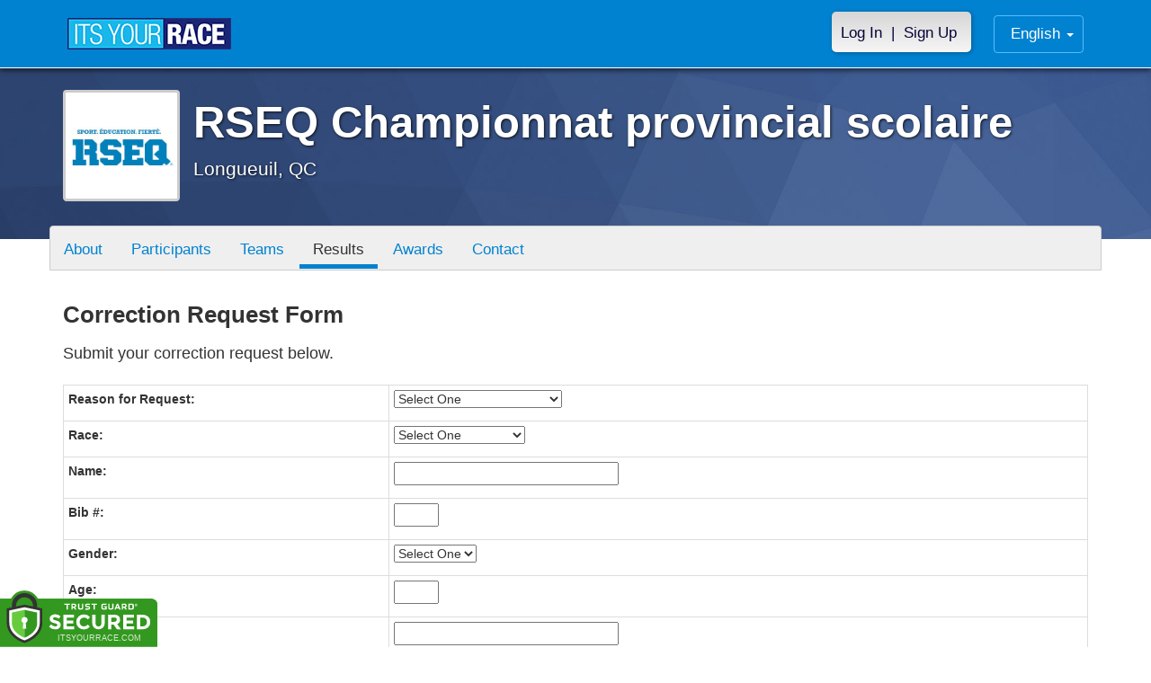

--- FILE ---
content_type: text/html; charset=utf-8
request_url: https://www.itsyourrace.com/Correction.aspx?id=11506&y=2018
body_size: 12355
content:


<!DOCTYPE html>
<html lang="en">
  <head><meta charset="utf-8" /><meta http-equiv="X-UA-Compatible" content="IE=edge" /><meta name="viewport" content="width=device-width, initial-scale=1" /><meta name="description" /><meta name="author" /><meta name="google-site-verification" content="l3iJD8enYU434h1nNM1YI2-loi-1TpXi8mX8fB9CWZo" /><link rel="shortcut icon" href="/favicon.ico" /><link href="/content/assets/css/styles.css?v=3" rel="stylesheet" type="text/css" /><link href="//fonts.googleapis.com/css?family=Open+Sans:300,400italic,400,700" rel="stylesheet" type="text/css" />

    <style>
        .event-map { margin:15px; padding:0; border:1px solid #cccccc; }
        .map-iframe { border-width:0; }
    </style>

    <script src="https://ajax.googleapis.com/ajax/libs/jquery/2.0.2/jquery.min.js"></script>
     <script src="https://ajax.googleapis.com/ajax/libs/jqueryui/1.11.2/jquery-ui.min.js"></script>
    <script src="/content/assets/js/bootstrap.js"></script>
    <!-- the word rotator -->

    <!-- HTML5 shim and Respond.js IE8 support of HTML5 elements and media queries -->
    <!--[if lt IE 9]>
      <script src="https://oss.maxcdn.com/libs/html5shiv/3.7.0/html5shiv.js"></script>
      <script src="https://oss.maxcdn.com/libs/respond.js/1.4.2/respond.min.js"></script>
    <![endif]-->

    
    <title>Correction Request - ITS YOUR RACE</title>
<title>

</title></head>
<body>

<form name="aspnetForm" method="post" action="./Correction.aspx?id=11506&amp;y=2018" onsubmit="javascript:return WebForm_OnSubmit();" id="aspnetForm">
<div>
<input type="hidden" name="ctl00_RadScriptManager1_TSM" id="ctl00_RadScriptManager1_TSM" value="" />
<input type="hidden" name="__EVENTTARGET" id="__EVENTTARGET" value="" />
<input type="hidden" name="__EVENTARGUMENT" id="__EVENTARGUMENT" value="" />
<input type="hidden" name="__VIEWSTATE" id="__VIEWSTATE" value="/[base64]/[base64]/aWQ9MTE1MDZkZAIWDxYCHgVjbGFzcwUGYWN0aXZlFgJmDw8WBB8BBQdSZXN1bHRzHwMFFi9SZXN1bHRzLmFzcHg/[base64]/[base64]/[base64]/[base64]/YwUqg8xGWH+bOC5idSisq" />
</div>

<script type="text/javascript">
//<![CDATA[
var theForm = document.forms['aspnetForm'];
if (!theForm) {
    theForm = document.aspnetForm;
}
function __doPostBack(eventTarget, eventArgument) {
    if (!theForm.onsubmit || (theForm.onsubmit() != false)) {
        theForm.__EVENTTARGET.value = eventTarget;
        theForm.__EVENTARGUMENT.value = eventArgument;
        theForm.submit();
    }
}
//]]>
</script>


<script src="/WebResource.axd?d=tfPY8PMXhvA0xPE2jHTvXDwsmmDzl49swAaHf0r6QJ1mvlM14PM_F4APyAr_HP5TicmXHVD5zTREqhkbugnaoYcJQfY1&amp;t=638942066805310136" type="text/javascript"></script>


<script src="/ScriptResource.axd?d=Wvk-a6i36tcX7ozImLxjgFLhsDkWeV1lOAdz0Kl44YZRfvFhNG9nlfcle0tlO0I8tisV0WACLXvrSU0d6Id_vo4sXVEKUWfTdzSrPLUq88HobZd0tPebedLJOoUuQRa2YxhubdAv8blJP2OTMNYMNpkpAhM1&amp;t=ffffffffe6692900" type="text/javascript"></script>
<script src="/Telerik.Web.UI.WebResource.axd?_TSM_HiddenField_=ctl00_RadScriptManager1_TSM&amp;compress=1&amp;_TSM_CombinedScripts_=%3b%3bSystem.Web.Extensions%2c+Version%3d4.0.0.0%2c+Culture%3dneutral%2c+PublicKeyToken%3d31bf3856ad364e35%3aen-US%3a64455737-15dd-482f-b336-7074c5c53f91%3aea597d4b%3ab25378d2%3bTelerik.Web.UI%2c+Version%3d2012.3.1205.40%2c+Culture%3dneutral%2c+PublicKeyToken%3d121fae78165ba3d4%3aen-US%3af18b91a4-0e6c-41d1-af11-dfb338738b79%3a16e4e7cd%3a11e117d7" type="text/javascript"></script>
<script type="text/javascript">
//<![CDATA[
function WebForm_OnSubmit() {
if (typeof(ValidatorOnSubmit) == "function" && ValidatorOnSubmit() == false) return false;
return true;
}
//]]>
</script>

<div>

	<input type="hidden" name="__VIEWSTATEGENERATOR" id="__VIEWSTATEGENERATOR" value="65EC5DE4" />
	<input type="hidden" name="__EVENTVALIDATION" id="__EVENTVALIDATION" value="/wEdAB3IRScmgYVaxuj/OZzt1057l4+ILJ/[base64]/CbCGwu6tqK7DTqkSfiLWntOlwPkCyQmQJpdTaegC/nssJPhHIYWtk1knlmmT6qAHvFdgafga6MQzTRdp/ykgYjHqSrCSOhUWlrIjS1Kuwv3bsniTjFXrOAHzaxMGUNucBZp4B5+VA4FIq/B86Vnr6IbS+574uQJm/foY7P27cVvcYO7GK8p0CWutee5DNv7164RTJRmo8sj9KWn2/G4uVRBnri0O0wWEo8O2tpzYOmr3ntlsdVf1tIAwDpA/p3iQAE0sdDuUhrYUFyyNB/nHnbZ+SAlSblAcvIF+IXPjiwqmVe5CcQ/lTmoYT6ro3uBEa5jPrS5moU+PUPqlmuIb8+fhkOLkzR+4SC0fZYF0H1gj+XgVi0Qv2cOurDb3QgYRjkYP7+lFE0mV" />
</div>

    

    <script type="text/javascript">
//<![CDATA[
Sys.WebForms.PageRequestManager._initialize('ctl00$RadScriptManager1', 'aspnetForm', [], [], [], 90, 'ctl00');
//]]>
</script>


    

<script>
    function SetLanguageCookie(selectedLanguage) {
      var expDate = new Date();
      expDate.setDate(expDate.getDate() + 20); // Expiration 20 days from today
      document.cookie = "langCookie=" + selectedLanguage + "; expires=" + expDate.toUTCString() + "; path=/";
      window.location.reload(true);
    };
</script>


    <style>
        @media (min-width: 768px) {
            .navbar-nav > li > a {
                padding-top: 10px;
                padding-bottom: 10px;
            }
        }
        li.dropdown.language-li {
            min-width: 110px;
            text-align: right;
        }

        .navbar-nav > li > .language-menu {
            padding: 3px 0 3px 0;
            margin-top: -8px;
            border: 1px solid #49dffa;
            border-radius: 0;
            border-bottom-right-radius: 0;
            border-bottom-left-radius: 0;
        }

        @media (min-width: 768px) {
            .navbar-right .language-menu {
                left: auto;
                right: 5px;
            }
        }

        .open > .language-menu {
            display: block;
            border-top: 1px solid #2b8dcc !important;
        }

        .language-menu {
            position: absolute;
            top: 100%;
            z-index: 1000;
            display:none;
            min-width: 100px;
            margin: 0;
            list-style: none;
            font-size: 14px;
            background-color: #2b8dcc;
            box-shadow: 0 6px 12px rgba(0,0,0,.175);
            background-clip: padding-box;
        }

       .language-menu li { text-align:right;  padding:3px 10px 3px 0;}
       .language-menu li a { color:#49dffa; }

        .nav .open > a, .nav .open > a:focus, .nav .open > a:hover {
            background-color: #2b8dcc;
            border-color: #49dffa;
            border-bottom-color:#2b8dcc;
        }

        ul.language { width:120px !important; }
    </style>
    <!-- begins new navbar -->
    <div id="ctl00_ctrl_Header_pnlLoggedOut" class="navbar navbar-inverse navbar-fixed-top" role="navigation">
      <div class="container">
        <div class="navbar-header">
          <button type="button" class="navbar-toggle" data-toggle="collapse" data-target=".navbar-collapse">
            <span class="sr-only">Toggle navigation</span>
            <span class="icon-bar"></span>
            <span class="icon-bar"></span>
            <span class="icon-bar"></span>
          </button>
          <a class="navbar-brand" href="http://www.itsyourrace.com/"><img src="https://www.itsyourrace.com/content/assets/img/its-your-race-logo.jpg" alt="ITS YOUR RACE logo" /></a>
          <div class="navbar-right secret pad bump-login">
            <ul id="menu-header-menu" class="nav navbar-nav-right">
              <li class="menu-item menu-item-type-post_type menu-item-object-page current_page_item">
                <a href="https://www.itsyourrace.com/login.aspx">Log In</a>
              </li>
              <li class="menu-item menu-item-type-post_type menu-item-object-page current_page_item">
                <p class="nav-p">|</p>
              </li>
              <li class="menu-item menu-item-type-post_type menu-item-object-page current_page_item">
                <a href="https://www.itsyourrace.com/signup.aspx">Sign Up</a>
              </li>
            </ul>
          </div>
        </div>

        <div id="ctl00_ctrl_Header_pnlLanguages1a" class="navbar-collapse collapse navbar-right">
          <ul id="menu-header-menu language" class="nav navbar-nav">
            <li class="dropdown language-li">
              <a href="#" class="dropdown-toggle my-account" data-toggle="dropdown" role="button" aria-expanded="false">English <span class="caret"></span></a>
              <ul class="language-menu" role="menu">
                  
                  
                  <li id="ctl00_ctrl_Header_liFrench1a"><a href="#" onclick="SetLanguageCookie('fr');">Français</a></li>
                  
                  
              </ul>
            </li>
          </ul>
        </div>

        <div class="navbar-collapse collapse">
            <div class="navbar-right bump-login">
                <ul id="menu-header-menu" class="nav navbar-nav-right">
                    <li class="menu-item menu-item-type-post_type menu-item-object-page current_page_item">
                        <a href="https://www.itsyourrace.com/login.aspx">Log In</a>
                    </li>
                    <li class="menu-item menu-item-type-post_type menu-item-object-page current_page_item">
                        <p class="nav-p">|</p>
                    </li>
                    <li class="menu-item menu-item-type-post_type menu-item-object-page current_page_item">
                        <a href="https://www.itsyourrace.com/signup.aspx">Sign Up</a>
                    </li>
                </ul>
            </div>
        </div><!--/.navbar-collapse -->
      </div>
    </div>
    <!-- /new navbar -->





    
    <input type="hidden" name="ctl00$ContentPlaceHolder1$hdnSiteId" id="ctl00_ContentPlaceHolder1_hdnSiteId" value="11506" />

    <link href="/CustomCss.ashx?id=11506" rel="stylesheet" />











<!-- Main jumbotron for a primary marketing message or call to action -->
<div id="plnJumbotron" class="jumbotron event-header">
    <div class="container">
        
        <div class="row">
            <div class="col-md-12">
                <div class="event-logo">
                    <img id="imgLogoMedium" src="https://files.itsyourrace.com/events/11506/images/rseq.jpg" style="border-width:0px;" />
                </div>

                <h1 id="event-name" class="main-h1">RSEQ Championnat provincial scolaire</h1>
                <p id="event-citystate">Longueuil, QC</p>
            </div>
        </div>
    </div>
</div>

<div id="main-container" class="container">
    <!-- the event list -->

    <div class="row event-nav">

        <div class="event-nav-box">
            <ul class="nav nav-pills">
                <li id="liAbout"><a id="lnkAbout" href="/event.aspx?id=11506">About</a></li>
                <li id="liEventSchedule"></li>
                <li id="liParticipants"><a id="lnkParticipants" href="/ParticipantList.aspx?id=11506">Participants</a></li>
                <li id="liTeams"><a id="lnkTeams" href="/TeamList.aspx?id=11506">Teams</a></li>
                <li id="liResults" class="active"><a id="lnkResults" href="/Results.aspx?id=11506">Results</a></li>
                
                <li id="liAwards"><a id="lnkAwards" href="/Awards.aspx?id=11506">Awards</a></li>
                
                
                
                <li id="liContact"><a id="lnkContact" href="/EventContact.aspx?id=11506">Contact</a></li>
                
                
                
                
                
            </ul>
            
        </div>

    </div>


    <div class="row event-group" style="padding-bottom:0;">
        <div class="col-md-12 body-content">
            <h1><span class="bold-head">Correction Request Form</span></h1>

            <h4 style="margin-top:0; margin-bottom:25px;">Submit your correction request below.</h4>

            

            <table cellpadding="0" cellspacing="0" class="table table-condensed table-bordered">
                <tr>
                    <th style="border-top-width:0;">Reason for Request: </th>
                    <td style="border-top-width:0;">
                        <input type="hidden" name="ctl00$ContentPlaceHolder1$hdnYear" id="ctl00_ContentPlaceHolder1_hdnYear" value="2018" />

                        <select name="ctl00$ContentPlaceHolder1$ddlReason" id="ctl00_ContentPlaceHolder1_ddlReason">
	<option value="">Select One</option>
	<option value="I&#39;m not listed in the results">I&#39;m not listed in the results</option>
	<option value="My time is wrong">My time is wrong</option>
	<option value="My personal info is wrong">My personal info is wrong</option>
	<option value="Other">Other</option>

</select>
                        &nbsp;&nbsp;
                        <span id="ctl00_ContentPlaceHolder1_rfvReason" style="color:Red;visibility:hidden;">required</span>
                    </td>
                </tr>
                <tr>
                    <th>Race: </th>
                    <td>
                        <select name="ctl00$ContentPlaceHolder1$ddlRace" id="ctl00_ContentPlaceHolder1_ddlRace">
	<option value="">Select One</option>
	<option value="80182">Moustique Filles</option>
	<option value="80183">Moustique Gar&#231;ons</option>
	<option value="80184">Benjamin Filles</option>
	<option value="80185">Benjamin Gar&#231;ons</option>
	<option value="80186">Cadet Filles</option>
	<option value="80187">Cadet Gar&#231;ons</option>
	<option value="80188">Juv&#233;nile Filles</option>
	<option value="80189">Juv&#233;nile Gar&#231;ons</option>

</select>
                        &nbsp;&nbsp;
                        <span id="ctl00_ContentPlaceHolder1_rfvRace" style="color:Red;visibility:hidden;">required</span>
                    </td>
                </tr>
                <tr>
                    <th>Name: </th>
                    <td>
                        <input name="ctl00$ContentPlaceHolder1$txtName" type="text" maxlength="100" id="ctl00_ContentPlaceHolder1_txtName" style="width:250px;" />
                        &nbsp;&nbsp;
                        <span id="ctl00_ContentPlaceHolder1_rfvName" style="color:Red;visibility:hidden;">required</span>
                    </td>
                </tr>
                <tr>
                    <th>Bib #: </th>
                    <td>
                        <input name="ctl00$ContentPlaceHolder1$txtBibNumber" type="text" maxlength="10" id="ctl00_ContentPlaceHolder1_txtBibNumber" style="width:50px;" />
                        &nbsp;&nbsp;
                        <span id="ctl00_ContentPlaceHolder1_rfvBibNumber" style="color:Red;visibility:hidden;">required</span>
                    </td>
                </tr>
                <tr>
                    <th>Gender: </th>
                    <td>
                        <select name="ctl00$ContentPlaceHolder1$ddlGender" id="ctl00_ContentPlaceHolder1_ddlGender">
	<option value="">Select One</option>
	<option value="F">Female</option>
	<option value="M">Male</option>

</select>
                        &nbsp;&nbsp;
                        <span id="ctl00_ContentPlaceHolder1_rfvGender" style="color:Red;visibility:hidden;">required</span>
                    </td>
                </tr>
                <tr>
                    <th>Age: </th>
                    <td>
                        <input name="ctl00$ContentPlaceHolder1$txtAge" type="text" maxlength="3" id="ctl00_ContentPlaceHolder1_txtAge" style="width:50px;" />
                        &nbsp;&nbsp;
                        <span id="ctl00_ContentPlaceHolder1_rfvAge" style="color:Red;visibility:hidden;">required</span>
                    </td>
                </tr>
                <tr>
                    <th>Your Email: </th>
                    <td>
                        <input name="ctl00$ContentPlaceHolder1$txtEmail" type="text" maxlength="100" id="ctl00_ContentPlaceHolder1_txtEmail" style="width:250px;" />
                        &nbsp;&nbsp;
                        <span id="ctl00_ContentPlaceHolder1_rfvEmail" style="color:Red;visibility:hidden;">required</span>
                    </td>
                </tr>
                <tr>
                    <th>Your Phone: </th>
                    <td>
                        <input name="ctl00$ContentPlaceHolder1$txtPhone" type="text" maxlength="20" id="ctl00_ContentPlaceHolder1_txtPhone" style="width:250px;" />
                        &nbsp;&nbsp;
                        <span id="ctl00_ContentPlaceHolder1_rfvPhone" style="color:Red;visibility:hidden;">required</span>
                    </td>
                </tr>
                <tr>
                    <th>Approx Finish Time: </th>
                    <td>
                        <input name="ctl00$ContentPlaceHolder1$txtFinishTime" type="text" maxlength="10" id="ctl00_ContentPlaceHolder1_txtFinishTime" style="width:150px;" />
                        &nbsp;&nbsp;
                        <span id="ctl00_ContentPlaceHolder1_rfvFinishTime" style="color:Red;visibility:hidden;">required</span>
                    </td>
                </tr>
                <tr>
                    <th>Additional Info: </th>
                    <td>
                        <textarea name="ctl00$ContentPlaceHolder1$txtAddlInfo" rows="5" cols="20" id="ctl00_ContentPlaceHolder1_txtAddlInfo" style="width:250px;">
</textarea>
                    </td>
                </tr>
                <tr>
                    <th>Enter the characters: </th>
                    <td>
                        <div id="ctl00_ContentPlaceHolder1_RadCaptcha1" class="RadCaptcha RadCaptcha_Default">
	<!-- 2012.3.1205.40 --><span id="ctl00_ContentPlaceHolder1_RadCaptcha1_ctl00" style="color:Red;visibility:hidden;"></span><div id="ctl00_ContentPlaceHolder1_RadCaptcha1_SpamProtectorPanel">
		<img id="ctl00_ContentPlaceHolder1_RadCaptcha1_CaptchaImage" class="imageClass" alt="" src="Telerik.Web.UI.WebResource.axd?type=rca&amp;guid=d7b082fb-2b96-40a7-8ad6-c2a29519b041" style="height:50px;width:180px;border-width:0px;display:block;" />
	</div><input id="ctl00_ContentPlaceHolder1_RadCaptcha1_ClientState" name="ctl00_ContentPlaceHolder1_RadCaptcha1_ClientState" type="hidden" />
</div>
                        <input name="ctl00$ContentPlaceHolder1$txtVerification" type="text" id="ctl00_ContentPlaceHolder1_txtVerification" placeholder="Enter Verification Code Above" />
                        &nbsp;&nbsp;
                        <span id="ctl00_ContentPlaceHolder1_rfvVerification" style="color:Red;visibility:hidden;">required</span>
                    </td>
                </tr>
                <tr>
                    <th></th>
                    <td>
                        <input type="submit" name="ctl00$ContentPlaceHolder1$btnSubmit" value=" Submit " onclick="javascript:WebForm_DoPostBackWithOptions(new WebForm_PostBackOptions(&quot;ctl00$ContentPlaceHolder1$btnSubmit&quot;, &quot;&quot;, true, &quot;&quot;, &quot;&quot;, false, false))" id="ctl00_ContentPlaceHolder1_btnSubmit" class="btn btn-primary" />
                    </td>
                </tr>
            </table>
        </div>
    </div>

    <br /><br /><br /><br />

    </div>
        <!-- /container -->
</div> <!-- this closes the div that is opened in the ctrl_EventHeader.ascx file -->    



    

    <div class="footer-wrapper">
      <div class="container">
        <div id="ctl00_ctrl_Footer_plStandardFooter" class="row">
          <footer>
            <div class="col-sm-4">
              <h4>Main Navigation</h4>
              <ul>
                <li><a href="http://www.itsyourrace.com/search.aspx">Events/Results</a></li>
                <li><a href="http://www.itsyourrace.com/features.aspx">Features</a></li>
                <li><a href="http://www.itsyourrace.com/pricing.aspx">Pricing</a></li>
                <li><a href="http://www.itsyourrace.com/event-organizers.aspx">Event Organizers</a></li>
              </ul>
            </div>
            <div class="col-sm-4">
              <h4>About ITS YOUR RACE</h4>
              <ul>
                <li><a href="http://www.itsyourrace.com/AboutUs.aspx">About Us</a></li>
                <li><a href="http://www.itsyourrace.com/Pricing.aspx">Pricing</a></li>
                <!--<li><a href="http://www.itsyourrace.com/FAQ.aspx">FAQ</a></li>-->
                <li><a href="/Contact.aspx">Contact Us</a></li>
                <li><a href="http://blog.itsyourrace.com" target="_blank">Blog</a></li>
                <li><a href="https://www.itsyourrace.com/pc/mediakit">Advertise</a></li>
              </ul>
            </div>
            <div class="col-sm-4">
              <h4>Find Us Online</h4>
              <ul>
                <li><a href="https://facebook.com/itsyourrace" target="_blank">Facebook</a></li>
                <li><a href="https://twitter.com/itsyourrace" target="_blank">Twitter</a></li>
              </ul>
            </div>
            <div class="col-sm-12 center-div-content">
              <p>&nbsp;</p>
              <p>
                  &copy; Innovative Timing Systems, LLC 2026. All Rights Reserved
                  <br />
                  <a href="/TermsOfUse.aspx">Terms of Use</a>
                  &nbsp;&nbsp;&nbsp;&nbsp;
                  <a href="/Privacy.aspx">Privacy Policy</a>
                  <br />
                  We've updated our Privacy Policy. <a href="/Privacy.aspx">Click here for more information</a>.
              </p>
            </div>
          </footer>
        </div><!--/row-->

        
      </div>
    </div>

    
    
    <script type="text/javascript">
        var clicky_site_ids = clicky_site_ids || [];
        clicky_site_ids.push(100580214);
        (function () {
            var s = document.createElement('script');
            s.type = 'text/javascript';
            s.async = true;
            s.src = '//static.getclicky.com/js';
            (document.getElementsByTagName('head')[0] || document.getElementsByTagName('body')[0]).appendChild(s);
        })();
    </script>
    <noscript>
        <p>
            <img alt="Clicky" width="1" height="1" src="//in.getclicky.com/100580214ns.gif" /></p>
    </noscript>
    <!-- Bootstrap core JavaScript
    ================================================== -->
    <!-- Placed at the end of the document so the pages load faster -->
    
    <!-- legacy js -->
    
    <!--<script src="../../content/assets/legacy/js/bootstrap.min.js"></script>-->
    <script src="../../content/assets/legacy/js/theme.js"></script>
    <script src="../../content/assets/legacy/js/jquery.cookie.min.js"></script>

    <script>
        (function (i, s, o, g, r, a, m) {
            i['GoogleAnalyticsObject'] = r; i[r] = i[r] || function () {
                (i[r].q = i[r].q || []).push(arguments)
            }, i[r].l = 1 * new Date(); a = s.createElement(o),
            m = s.getElementsByTagName(o)[0]; a.async = 1; a.src = g; m.parentNode.insertBefore(a, m)
        })(window, document, 'script', '//www.google-analytics.com/analytics.js', 'ga');

        ga('create', 'UA-50023231-1', 'itsyourrace.com');
        ga('send', 'pageview');
    </script>
    <!-- show location box-->
    <script type="text/javascript">
        $(document).ready(
        function () {
            // the event row register button highlights
            $(".event-row, .results-grouper, .sponsored-grouper").hover(function () {
                $(this).find(".event-btn-hover, .results-btn").toggleClass("hide-register");
            });
        });
    </script>



<script type="text/javascript">
//<![CDATA[
var Page_Validators =  new Array(document.getElementById("ctl00_ContentPlaceHolder1_rfvReason"), document.getElementById("ctl00_ContentPlaceHolder1_rfvRace"), document.getElementById("ctl00_ContentPlaceHolder1_rfvName"), document.getElementById("ctl00_ContentPlaceHolder1_rfvBibNumber"), document.getElementById("ctl00_ContentPlaceHolder1_rfvGender"), document.getElementById("ctl00_ContentPlaceHolder1_rfvAge"), document.getElementById("ctl00_ContentPlaceHolder1_rfvEmail"), document.getElementById("ctl00_ContentPlaceHolder1_rfvPhone"), document.getElementById("ctl00_ContentPlaceHolder1_rfvFinishTime"), document.getElementById("ctl00_ContentPlaceHolder1_RadCaptcha1_ctl00"), document.getElementById("ctl00_ContentPlaceHolder1_rfvVerification"));
//]]>
</script>

<script type="text/javascript">
//<![CDATA[
var ctl00_ContentPlaceHolder1_rfvReason = document.all ? document.all["ctl00_ContentPlaceHolder1_rfvReason"] : document.getElementById("ctl00_ContentPlaceHolder1_rfvReason");
ctl00_ContentPlaceHolder1_rfvReason.controltovalidate = "ctl00_ContentPlaceHolder1_ddlReason";
ctl00_ContentPlaceHolder1_rfvReason.focusOnError = "t";
ctl00_ContentPlaceHolder1_rfvReason.errormessage = "required";
ctl00_ContentPlaceHolder1_rfvReason.evaluationfunction = "RequiredFieldValidatorEvaluateIsValid";
ctl00_ContentPlaceHolder1_rfvReason.initialvalue = "";
var ctl00_ContentPlaceHolder1_rfvRace = document.all ? document.all["ctl00_ContentPlaceHolder1_rfvRace"] : document.getElementById("ctl00_ContentPlaceHolder1_rfvRace");
ctl00_ContentPlaceHolder1_rfvRace.controltovalidate = "ctl00_ContentPlaceHolder1_ddlRace";
ctl00_ContentPlaceHolder1_rfvRace.focusOnError = "t";
ctl00_ContentPlaceHolder1_rfvRace.errormessage = "required";
ctl00_ContentPlaceHolder1_rfvRace.evaluationfunction = "RequiredFieldValidatorEvaluateIsValid";
ctl00_ContentPlaceHolder1_rfvRace.initialvalue = "";
var ctl00_ContentPlaceHolder1_rfvName = document.all ? document.all["ctl00_ContentPlaceHolder1_rfvName"] : document.getElementById("ctl00_ContentPlaceHolder1_rfvName");
ctl00_ContentPlaceHolder1_rfvName.controltovalidate = "ctl00_ContentPlaceHolder1_txtName";
ctl00_ContentPlaceHolder1_rfvName.focusOnError = "t";
ctl00_ContentPlaceHolder1_rfvName.errormessage = "required";
ctl00_ContentPlaceHolder1_rfvName.evaluationfunction = "RequiredFieldValidatorEvaluateIsValid";
ctl00_ContentPlaceHolder1_rfvName.initialvalue = "";
var ctl00_ContentPlaceHolder1_rfvBibNumber = document.all ? document.all["ctl00_ContentPlaceHolder1_rfvBibNumber"] : document.getElementById("ctl00_ContentPlaceHolder1_rfvBibNumber");
ctl00_ContentPlaceHolder1_rfvBibNumber.controltovalidate = "ctl00_ContentPlaceHolder1_txtBibNumber";
ctl00_ContentPlaceHolder1_rfvBibNumber.focusOnError = "t";
ctl00_ContentPlaceHolder1_rfvBibNumber.errormessage = "required";
ctl00_ContentPlaceHolder1_rfvBibNumber.evaluationfunction = "RequiredFieldValidatorEvaluateIsValid";
ctl00_ContentPlaceHolder1_rfvBibNumber.initialvalue = "";
var ctl00_ContentPlaceHolder1_rfvGender = document.all ? document.all["ctl00_ContentPlaceHolder1_rfvGender"] : document.getElementById("ctl00_ContentPlaceHolder1_rfvGender");
ctl00_ContentPlaceHolder1_rfvGender.controltovalidate = "ctl00_ContentPlaceHolder1_ddlGender";
ctl00_ContentPlaceHolder1_rfvGender.focusOnError = "t";
ctl00_ContentPlaceHolder1_rfvGender.errormessage = "required";
ctl00_ContentPlaceHolder1_rfvGender.evaluationfunction = "RequiredFieldValidatorEvaluateIsValid";
ctl00_ContentPlaceHolder1_rfvGender.initialvalue = "";
var ctl00_ContentPlaceHolder1_rfvAge = document.all ? document.all["ctl00_ContentPlaceHolder1_rfvAge"] : document.getElementById("ctl00_ContentPlaceHolder1_rfvAge");
ctl00_ContentPlaceHolder1_rfvAge.controltovalidate = "ctl00_ContentPlaceHolder1_txtAge";
ctl00_ContentPlaceHolder1_rfvAge.focusOnError = "t";
ctl00_ContentPlaceHolder1_rfvAge.errormessage = "required";
ctl00_ContentPlaceHolder1_rfvAge.evaluationfunction = "RequiredFieldValidatorEvaluateIsValid";
ctl00_ContentPlaceHolder1_rfvAge.initialvalue = "";
var ctl00_ContentPlaceHolder1_rfvEmail = document.all ? document.all["ctl00_ContentPlaceHolder1_rfvEmail"] : document.getElementById("ctl00_ContentPlaceHolder1_rfvEmail");
ctl00_ContentPlaceHolder1_rfvEmail.controltovalidate = "ctl00_ContentPlaceHolder1_txtEmail";
ctl00_ContentPlaceHolder1_rfvEmail.focusOnError = "t";
ctl00_ContentPlaceHolder1_rfvEmail.errormessage = "required";
ctl00_ContentPlaceHolder1_rfvEmail.evaluationfunction = "RequiredFieldValidatorEvaluateIsValid";
ctl00_ContentPlaceHolder1_rfvEmail.initialvalue = "";
var ctl00_ContentPlaceHolder1_rfvPhone = document.all ? document.all["ctl00_ContentPlaceHolder1_rfvPhone"] : document.getElementById("ctl00_ContentPlaceHolder1_rfvPhone");
ctl00_ContentPlaceHolder1_rfvPhone.controltovalidate = "ctl00_ContentPlaceHolder1_txtPhone";
ctl00_ContentPlaceHolder1_rfvPhone.focusOnError = "t";
ctl00_ContentPlaceHolder1_rfvPhone.errormessage = "required";
ctl00_ContentPlaceHolder1_rfvPhone.evaluationfunction = "RequiredFieldValidatorEvaluateIsValid";
ctl00_ContentPlaceHolder1_rfvPhone.initialvalue = "";
var ctl00_ContentPlaceHolder1_rfvFinishTime = document.all ? document.all["ctl00_ContentPlaceHolder1_rfvFinishTime"] : document.getElementById("ctl00_ContentPlaceHolder1_rfvFinishTime");
ctl00_ContentPlaceHolder1_rfvFinishTime.controltovalidate = "ctl00_ContentPlaceHolder1_txtFinishTime";
ctl00_ContentPlaceHolder1_rfvFinishTime.focusOnError = "t";
ctl00_ContentPlaceHolder1_rfvFinishTime.errormessage = "required";
ctl00_ContentPlaceHolder1_rfvFinishTime.evaluationfunction = "RequiredFieldValidatorEvaluateIsValid";
ctl00_ContentPlaceHolder1_rfvFinishTime.initialvalue = "";
var ctl00_ContentPlaceHolder1_RadCaptcha1_ctl00 = document.all ? document.all["ctl00_ContentPlaceHolder1_RadCaptcha1_ctl00"] : document.getElementById("ctl00_ContentPlaceHolder1_RadCaptcha1_ctl00");
ctl00_ContentPlaceHolder1_RadCaptcha1_ctl00.evaluationfunction = "CustomValidatorEvaluateIsValid";
var ctl00_ContentPlaceHolder1_rfvVerification = document.all ? document.all["ctl00_ContentPlaceHolder1_rfvVerification"] : document.getElementById("ctl00_ContentPlaceHolder1_rfvVerification");
ctl00_ContentPlaceHolder1_rfvVerification.controltovalidate = "ctl00_ContentPlaceHolder1_txtVerification";
ctl00_ContentPlaceHolder1_rfvVerification.focusOnError = "t";
ctl00_ContentPlaceHolder1_rfvVerification.errormessage = "required";
ctl00_ContentPlaceHolder1_rfvVerification.evaluationfunction = "RequiredFieldValidatorEvaluateIsValid";
ctl00_ContentPlaceHolder1_rfvVerification.initialvalue = "";
//]]>
</script>


<script type="text/javascript">
//<![CDATA[

var Page_ValidationActive = false;
if (typeof(ValidatorOnLoad) == "function") {
    ValidatorOnLoad();
}

function ValidatorOnSubmit() {
    if (Page_ValidationActive) {
        return ValidatorCommonOnSubmit();
    }
    else {
        return true;
    }
}
        
document.getElementById('ctl00_ContentPlaceHolder1_rfvReason').dispose = function() {
    Array.remove(Page_Validators, document.getElementById('ctl00_ContentPlaceHolder1_rfvReason'));
}

document.getElementById('ctl00_ContentPlaceHolder1_rfvRace').dispose = function() {
    Array.remove(Page_Validators, document.getElementById('ctl00_ContentPlaceHolder1_rfvRace'));
}

document.getElementById('ctl00_ContentPlaceHolder1_rfvName').dispose = function() {
    Array.remove(Page_Validators, document.getElementById('ctl00_ContentPlaceHolder1_rfvName'));
}

document.getElementById('ctl00_ContentPlaceHolder1_rfvBibNumber').dispose = function() {
    Array.remove(Page_Validators, document.getElementById('ctl00_ContentPlaceHolder1_rfvBibNumber'));
}

document.getElementById('ctl00_ContentPlaceHolder1_rfvGender').dispose = function() {
    Array.remove(Page_Validators, document.getElementById('ctl00_ContentPlaceHolder1_rfvGender'));
}

document.getElementById('ctl00_ContentPlaceHolder1_rfvAge').dispose = function() {
    Array.remove(Page_Validators, document.getElementById('ctl00_ContentPlaceHolder1_rfvAge'));
}

document.getElementById('ctl00_ContentPlaceHolder1_rfvEmail').dispose = function() {
    Array.remove(Page_Validators, document.getElementById('ctl00_ContentPlaceHolder1_rfvEmail'));
}

document.getElementById('ctl00_ContentPlaceHolder1_rfvPhone').dispose = function() {
    Array.remove(Page_Validators, document.getElementById('ctl00_ContentPlaceHolder1_rfvPhone'));
}

document.getElementById('ctl00_ContentPlaceHolder1_rfvFinishTime').dispose = function() {
    Array.remove(Page_Validators, document.getElementById('ctl00_ContentPlaceHolder1_rfvFinishTime'));
}

document.getElementById('ctl00_ContentPlaceHolder1_RadCaptcha1_ctl00').dispose = function() {
    Array.remove(Page_Validators, document.getElementById('ctl00_ContentPlaceHolder1_RadCaptcha1_ctl00'));
}
Sys.Application.add_init(function() {
    $create(Telerik.Web.UI.RadCaptcha, {"_audioUrl":"/Telerik.Web.UI.WebResource.axd?type=cah\u0026guid=d7b082fb-2b96-40a7-8ad6-c2a29519b041","_enableAudio":false,"_persistCode":false,"clientStateFieldID":"ctl00_ContentPlaceHolder1_RadCaptcha1_ClientState"}, null, null, $get("ctl00_ContentPlaceHolder1_RadCaptcha1"));
});

document.getElementById('ctl00_ContentPlaceHolder1_rfvVerification').dispose = function() {
    Array.remove(Page_Validators, document.getElementById('ctl00_ContentPlaceHolder1_rfvVerification'));
}
//]]>
</script>
</form>

<script src="https://ajax.googleapis.com/ajax/libs/jquery/3.3.1/jquery.min.js" integrity="sha384-tsQFqpEReu7ZLhBV2VZlAu7zcOV+rXbYlF2cqB8txI/8aZajjp4Bqd+V6D5IgvKT" crossorigin="anonymous"></script><script>tg_jq = jQuery.noConflict(true);</script> <div class="tgfloat tgBleft" style="position:fixed;bottom:0px;z-index: 999999;text-align:left;left:0px;"><img alt="Trust Guard Security Scanned" id="tg_1-bleft" class="tgfloat-inner" src="https://seal.trustguard.com/sites/itsyourrace.com/5d6fbb95f4a06109fdcba9cd.svg" style="border: 0; width: 175px; " oncontextmenu="var d = new Date(); alert('Copying Prohibited by Law - This image and all included logos are copyrighted by Trust Guard '+d.getFullYear()+'.'); return false;" /></div> <div id="tgSlideContainer"></div><script src="https://tgscript.s3.amazonaws.com/tgscript-v1.016.js" integrity="sha384-OYyvZ9WS0+acYgiltgIE5KBNF/E/1phX7oscLbBV3h2bOfygwkwxhjnybxN9roqy" crossorigin="anonymous"></script><script>document.write(tg_script_bottom_left); tg_load_animations("5d6a92075f92ba0f48ba3f06", "bottom_left");</script><link rel="stylesheet" rel="preload" href="https://tgscript.s3.amazonaws.com/cert-style-v1.011.css" integrity="sha384-n1YfSisynv0soSJM+IY37BSiVCk9RcYkupLvkkn7Id5MptKUsY+EN5Plz+Tw4dpc" crossorigin="anonymous"><style type="text/css">@media (max-width: 500px) { .tgfloat img { width:145px !important; }}</style>




</body>
</html>
